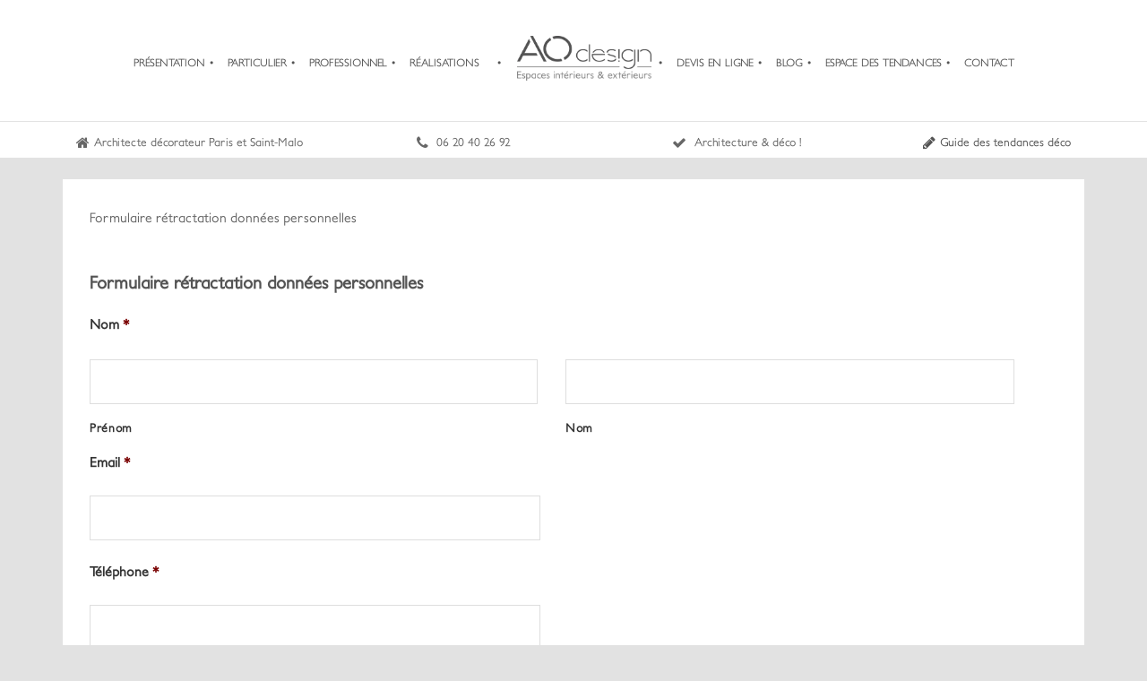

--- FILE ---
content_type: text/html; charset=UTF-8
request_url: https://www.aodesign.fr/formulaire-retractation-donnees-personnelles/
body_size: 9800
content:


<!DOCTYPE html><html lang="fr-FR"><head><title>Formulaire rétractation données personnelles | ARCHITECTURE INTÉRIEURE PARIS – DÉCORATION D’INTÉRIEUR PARIS – AMÉNAGEMENT EXTÉRIEUR</title><style id="rocket-critical-css">.wp-block-media-text .wp-block-media-text__media{grid-area:media-text-media;margin:0}.wp-block-media-text .wp-block-media-text__content{word-break:break-word;grid-area:media-text-content;padding:0 8%}.one_half{float:left}.one_half{width:50%}@media screen and (max-width:600px){.one_half{clear:both;width:100%;margin-left:0;margin-right:0;margin-bottom:1em}}#cookie-notice .cookie-notice-container{display:block}#cookie-notice.cookie-notice-hidden .cookie-notice-container{display:none}.cookie-notice-container{padding:15px;text-align:center;width:100%;z-index:2}.cn-button.bootstrap{box-shadow:none;text-decoration:none}#cookie-notice .cn-button{margin-left:10px}.cn-button.bootstrap{font-family:sans-serif;display:inline-block;*display:inline;padding:4px 12px;margin-right:.3em;margin-bottom:0;*margin-left:.3em;line-height:20px;color:#333;text-align:center;text-shadow:0 1px 1px rgba(255,255,255,.75);font-style:normal;vertical-align:middle;color:#fff;text-shadow:0 -1px 0 rgba(0,0,0,.25);background-color:#006dcc;*background-color:#04c;background-image:-moz-linear-gradient(top,#08c,#04c);background-image:-webkit-gradient(linear,0 0,0 100%,from(#08c),to(#04c));background-image:-webkit-linear-gradient(top,#08c,#04c);background-image:-o-linear-gradient(top,#08c,#04c);background-image:linear-gradient(to bottom,#08c,#04c);background-repeat:repeat-x;border-style:solid;border-width:1px;border-color:#04c #04c #002a80;border-color:rgba(0,0,0,.1) rgba(0,0,0,.1) rgba(0,0,0,.25);box-shadow:0 1px 0 rgba(255,255,255,.2) inset,0 1px 2px rgba(0,0,0,.05);filter:progid:DXImageTransform.Microsoft.gradient(startColorstr='#ff0088cc',endColorstr='#ff0044cc',GradientType=0);filter:progid:DXImageTransform.Microsoft.gradient(enabled=false);padding:2px 10px;font-size:12px;text-decoration:none;-webkit-border-radius:3px;-moz-border-radius:3px;border-radius:3px;outline:none}@media all and (max-width:900px){.cookie-notice-container #cn-notice-text{display:block;margin-bottom:5px}#cookie-notice .cn-button{margin-left:5px;margin-right:5px}}header,nav{display:block}html{font-family:sans-serif;-webkit-text-size-adjust:100%;-ms-text-size-adjust:100%}body{margin:0}a{background:transparent}strong{font-weight:bold}img{border:0}input,select,textarea{margin:0;font-family:inherit;font-size:100%}input{line-height:normal}select{text-transform:none}input::-moz-focus-inner{padding:0;border:0}textarea{overflow:auto;vertical-align:top}*,*:before,*:after{-webkit-box-sizing:border-box;-moz-box-sizing:border-box;box-sizing:border-box}html{font-size:62.5%}body{font-family:"Helvetica Neue",Helvetica,Arial,sans-serif;font-size:15px;line-height:1.428571429;color:#333333;background-color:#ffffff}input,select,textarea{font-family:inherit;font-size:inherit;line-height:inherit}a{color:#428bca;text-decoration:none}img{vertical-align:middle}h2,h3{font-family:'Conv_PetitaMedium';font-weight:500;line-height:1.1;color:inherit}h2,h3{margin-top:20px;margin-bottom:10px}h2{font-size:23px}h3{font-size:18px}p{margin:0 0 10px;text-align:justify;line-height:25px}ul{margin-top:0;margin-bottom:10px}ul ul{margin-bottom:0}.container{padding-right:15px;padding-left:15px;margin-right:auto;margin-left:auto}.container:before,.container:after{display:table;content:" "}.container:after{clear:both}.container:before,.container:after{display:table;content:" "}.container:after{clear:both}@media (min-width:768px){.container{width:750px}}@media (min-width:992px){.container{width:970px}}@media (min-width:1200px){.container{width:1170px}}.col-md-2,.col-md-3,.col-md-4,.col-md-12{position:relative;min-height:1px;padding-right:15px;padding-left:15px}@media (min-width:992px){.col-md-2,.col-md-3,.col-md-4,.col-md-12{float:left}.col-md-12{width:100%}.col-md-4{width:33.33333333333333%}.col-md-3{width:25%}.col-md-2{width:16.666666666666664%}}label{display:inline-block;margin-bottom:5px;font-weight:bold}select[multiple],select[size]{height:auto}.nav{padding-left:0;margin-bottom:0;list-style:none}.nav:before,.nav:after{display:table;content:" "}.nav:after{clear:both}.nav:before,.nav:after{display:table;content:" "}.nav:after{clear:both}.nav>li{position:relative;display:block}.nav>li>a{position:relative;display:block;padding:10px 15px}.nav-pills>li{float:left}.nav-pills>li>a{border-radius:4px}.nav-pills>li+li{margin-left:2px}.navbar{position:relative;min-height:50px;margin-bottom:20px;border:1px solid transparent}.navbar:before,.navbar:after{display:table;content:" "}.navbar:after{clear:both}.navbar:before,.navbar:after{display:table;content:" "}.navbar:after{clear:both}@media (min-width:768px){.navbar{border-radius:4px}}@-ms-viewport{width:device-width}body{-webkit-backface-visibility:hidden}@font-face{font-family:'Conv_PetitaMedium';src:url(https://www.aodesign.fr/wp-content/themes/aodesign/assets/css/fonts/PetitaMedium.eot);src:local('☺'),url(https://www.aodesign.fr/wp-content/themes/aodesign/assets/css/fonts/PetitaMedium.woff) format('woff'),url(https://www.aodesign.fr/wp-content/themes/aodesign/assets/css/fonts/PetitaMedium.ttf) format('truetype'),url(https://www.aodesign.fr/wp-content/themes/aodesign/assets/css/fonts/PetitaMedium.svg) format('svg');font-weight:normal;font-style:normal}body{overflow-x:hidden;font-family:'Conv_PetitaMedium';background:#dbdbdb}#reassurance{background-color:#fff;border-top:1px solid #E2E2E2;padding:10px 0 0 0}#reassurance p{margin:0;font-size:13px}#reassurance p span{font-size:16px;padding-right:5px;vertical-align:middle}#reassurance p.last{text-align:right}.um_container{position:relative;z-index:0}a,h2,h3{color:#545454}.page-template-default h2{font-size:18px}a{outline:0!important}h2,h3{font-family:'Conv_PetitaMedium';letter-spacing:1px}img{max-width:100%;height:auto}p{color:#676767}input,select,textarea{width:100%;height:50px;border:solid 1px #dedede;margin:15px auto;padding:0 20px}textarea{padding:10px 20px;max-width:100%;min-width:100%;min-height:150px}header{background:#fff;width:100%;position:relative}header{height:170px;text-align:center}.manuAndLogo{text-align:left}.manuAndLogo.logo_left.logo_right{text-align:center}.logo img{max-width:250px;max-height:100px;margin-top:45px}@media (max-width:1350px){.logo img{max-width:150px}}.manuAndLogo.logo_left.logo_right img{margin-top:0}.navbar.first_menu{float:left}.navbar.second_menu{float:right}.manuAndLogo.logo_left.logo_right .navbar,.manuAndLogo.logo_left.logo_right .logo{float:none}.navbar,.logo{display:inline-block}.logo.logo_right{float:right}.logo.logo_left{float:left}.logo.logo_left.logo_right{text-align:center;margin:40px 40px 0;vertical-align:top;overflow:hidden}@media (max-width:1350px){.logo.logo_left.logo_right{margin:40px 10px 0}}.menu_container{display:inline-block;min-width:1140px}header .navbar{border-radius:0;margin-bottom:-10px}.main_container{min-height:768px;min-height:-moz-calc(100% - 240px);min-height:-webkit-calc(100% - 240px);min-height:calc(100% - 240px)}.hasBg{background:#fff}.theContent.hasBg{padding:30px;margin:80px auto}.nav li{position:relative}.navbar ul li a{color:#545454;text-transform:uppercase;line-height:138px;padding:0 6px}@media (max-width:1350px){.navbar ul li a{font-size:12px}}.manuAndLogo.logo_right.logo_left .navbar.second_menu ul.nav>li:first-child>a:before,.navbar ul.nav>li>a:before{content:' \2022 ';margin-right:15px;margin-left:-10px;font-size:12px;text-align:center;color:#545454}.navbar ul.nav>li>a:after{color:#545454}.manuAndLogo.logo_left .navbar.second_menu ul.nav>li:first-child>a:before,.manuAndLogo.logo_right .navbar.first_menu ul.nav>li:first-child>a:before{content:'';margin:0}.manuAndLogo.logo_right.logo_left .navbar.first_menu ul.nav>li:last-child>a:after{content:' \2022 ';margin-left:15px;font-size:12px;text-align:center}.manuAndLogo.logo_right .first_menu{margin-left:-15px}.manuAndLogo.logo_left .second_menu{margin-right:-15px}.manuAndLogo.logo_right.logo_left .first_menu,.manuAndLogo.logo_right.logo_left .second_menu{margin-left:0;margin-right:0}.navbar ul ul{display:none;list-style:none;position:absolute;text-align:center;padding:10px 0;background:#e2e2e2;width:200px;left:50%;margin-left:-100px;z-index:20;box-shadow:0px 0px 2px #fff}.navbar ul ul li{margin:0;padding:10px 20px}.navbar ul ul li:last-child{border-bottom:none}.navbar ul ul li a{margin:0;display:block;text-transform:capitalize;line-height:normal}.navbar ul ul li:first-child a{margin-top:0}.navbar ul ul li:last-child a{margin-bottom:0}.sub-menu:before{content:' ';width:0;height:0;border-left:15px solid transparent;border-right:15px solid transparent;border-bottom:15px solid #e2e2e2;position:absolute;top:-15px;left:50%;margin-left:-15px}@media (max-width:1200px){#reassurance{display:none}}.responsiveMenuIcon{display:none}@media (max-width:1024px){.menu_container{background:transparent;min-width:100%}.navbar{display:none;text-align:center;margin:0}.manuAndLogo.logo_left .second_menu{margin-right:0}.manuAndLogo.logo_right .first_menu{margin-left:0}.logo{position:absolute;top:-180px;left:0;right:0;text-align:center}.manuAndLogo{margin-top:180px;position:relative;z-index:9}.responsiveMenuIcon{position:absolute;top:115px;left:50%;display:block;z-index:1900;background:#e0af62;padding:11px 13px;border-radius:50%;margin-left:-25px;color:#fff;border:solid 2px #fff}.menu_container .navbar ul li{display:block;float:none;margin:0;padding:0}.menu_container .navbar ul li a{margin:0;padding:0;color:#000}.navbar a:before,.navbar a:after{content:none!important;margin:0;padding:0}.navbar ul ul{position:static;display:block;background:transparent;width:auto;margin:0;padding:0}.navbar ul ul li a{text-transform:uppercase}.sub-menu:before{content:none;border:none}.menu_container .navbar ul li a{line-height:40px}.navbar{margin-top:10px;width:100%}}@media (max-width:1140px) and (min-width:1025px){.menu_container{min-width:0;width:auto}.navbar ul li a{padding:0 5px}.manuAndLogo.logo_right.logo_left .navbar.second_menu ul.nav>li:first-child>a:before,.navbar ul.nav>li>a:before{margin-right:10px;margin-left:0px}.manuAndLogo.logo_right.logo_left .navbar.first_menu ul.nav>li:last-child>a:after{margin-left:10px}}.gform_wrapper select,.gform_wrapper textarea{font-size:inherit;font-family:inherit;letter-spacing:normal}.gform_wrapper{overflow:inherit;margin:1em 0;max-width:98%}.gform_wrapper h3{font-weight:400;border:none;background:0 0}.gform_wrapper form{text-align:left}.gform_wrapper textarea{padding:.25em .125em;resize:none}.gform_wrapper ul{margin:0!important;list-style-type:none}.gform_wrapper ul{text-indent:0}.gform_wrapper form li,.gform_wrapper li{margin-left:0!important;list-style:none!important;overflow:visible}.gform_wrapper ul li.gfield{clear:both}.gform_wrapper ul li:after,.gform_wrapper ul li:before,.gform_wrapper ul.gform_fields{padding:0;margin:0;overflow:visible}.gform_wrapper select option{padding:.125em;display:block}.gform_wrapper select[multiple=multiple] option{text-indent:.25em}.gform_wrapper .gform_heading{width:98%;margin-bottom:1.125em}.gform_wrapper .top_label .gfield_label{margin:.625em 0 .5em;font-weight:700;display:-moz-inline-stack;display:inline-block;line-height:1.3;clear:both}body .gform_wrapper label.gfield_label+div.ginput_container{margin-top:.375em}.gform_wrapper .top_label select.large{width:97.5%}.gform_wrapper textarea.medium{height:9.375em;width:97.5%}.gform_wrapper h3.gform_title{font-weight:700;font-size:1.3em}.gform_wrapper h3.gform_title{letter-spacing:normal!important;margin:.625em 0 .375em}.gform_wrapper span.gform_description{font-weight:400}.gform_wrapper .gfield_required{color:#790000;margin-left:.25em}.gform_wrapper .gform_hidden,.gform_wrapper input.gform_hidden,.gform_wrapper input[type=hidden]{display:none!important;max-height:1px!important;overflow:hidden}.gform_wrapper.gf_browser_chrome ul li:after,.gform_wrapper.gf_browser_chrome ul li:before{content:none}.gform_wrapper.gf_browser_chrome ul.gform_fields li.gfield select{margin-left:.063em}.gform_wrapper.gf_browser_chrome select[multiple=multiple]{height:auto!important}@media all and (max-width:480px),all and (max-device-width:480px){body .gform_wrapper.gf_browser_chrome select{width:93.75%!important}}</style><link rel="preload" href="https://www.aodesign.fr/wp-content/cache/min/1/2f0e05947451f0344db2e30fb8624bf9.css" data-rocket-async="style" as="style" onload="this.onload=null;this.rel='stylesheet'" data-minify="1" /><meta name="viewport" content="width=device-width, initial-scale=1.0, maximum-scale=1.0, user-scalable=no" /><meta name="google-site-verification" content="8yj9cv3BqseeEnFm_GlHdrW0_D2aZIVJgI0FA7h1wvw" />  <link rel="icon" type="image/png" href="https://www.aodesign.fr/wp-content/uploads/2014/05/favicon-ao.png" /><meta name="p:domain_verify" content="21e4cf10707b5fc809e616501d0fc4d0"/><style>::selection{background:#7c7c7c!important}::-moz-selection{background:#7c7c7c!important}.responsiveMenuIcon,.capture.cap_video .vid_button:hover,.rslides_nav:hover,.css_arrow:hover,.orderByIsotope li:active,.orderByIsotope li a:hover,.spinner,.triangle,.singleCommentForm .send,.commentBody li .comment-reply-link:hover,.commentBody li .edit-link a:hover,#commentform>.form-submit #submit,blockquote::before,#wp-calendar tbody #today,.loadMoreBtn:hover,.loadMoreBtn.isLoading,.pagination .page-numbers:hover,.pagination .page-numbers.current,.templateHomeSlider .slider_button a:hover{background:#7c7c7c!important}input:focus,button:focus,select:focus,textarea:focus,input:active,button:active,select:active,textarea:active{border-color:#7c7c7c!important}.tags>a:hover,.projectLinks li:hover,.projectLinks li a:hover,.projectPreview a:hover,.templateHomeSlider .containerWrapper h3>span>i:hover,.panel-title>a:not(.collapsed),.navbar ul li a.current_page_item,.navbar ul li.current_page_item>a,.frame.smart ul li h3 a:hover,.templateHomeFancy .home_fullSlider .controls>span:hover,ul.accordion li a:hover,ul.toggle li a:hover,.widget a:hover,.searchList>li a:hover h5,article:hover .title>a,header .navbar>div>ul.nav>li>a.current_page_item,header .navbar>div>ul.nav>li>a:hover,footer .footer_social li a:hover,projectPreview a:hover{color:#7c7c7c!important}.project .projectHover,.client .clientHover{background:rgba(255,255,255,.9)!important}.mCSB_scrollTools .mCSB_dragger .mCSB_dragger_bar{background:rgba(124,124,124,.75)!important}article>.imgHolder{background:rgba(124,124,124,1)!important}.jobAplication,article>.imgHolder{background:rgba(124,124,124,.92)!important}</style><style>body{background:#e2e2e2!important}</style><style>.alignleft{text-align:left!important;float:left!important;margin-right:20px!important;margin-bottom:20px!important}#cookie-notice{background-color:#000}</style><meta name='robots' content='noindex, follow' />  <script type="application/ld+json" class="yoast-schema-graph">{"@context":"https://schema.org","@graph":[{"@type":"WebPage","@id":"https://www.aodesign.fr/formulaire-retractation-donnees-personnelles/","url":"https://www.aodesign.fr/formulaire-retractation-donnees-personnelles/","name":"Formulaire rétractation données personnelles | ARCHITECTURE INTÉRIEURE PARIS – DÉCORATION D’INTÉRIEUR PARIS – AMÉNAGEMENT EXTÉRIEUR","isPartOf":{"@id":"https://www.aodesign.fr/#website"},"datePublished":"2018-06-25T10:58:00+00:00","dateModified":"2018-06-25T10:58:00+00:00","breadcrumb":{"@id":"https://www.aodesign.fr/formulaire-retractation-donnees-personnelles/#breadcrumb"},"inLanguage":"fr-FR","potentialAction":[{"@type":"ReadAction","target":["https://www.aodesign.fr/formulaire-retractation-donnees-personnelles/"]}]},{"@type":"BreadcrumbList","@id":"https://www.aodesign.fr/formulaire-retractation-donnees-personnelles/#breadcrumb","itemListElement":[{"@type":"ListItem","position":1,"name":"AO design","item":"https://www.aodesign.fr/"},{"@type":"ListItem","position":2,"name":"Formulaire rétractation données personnelles"}]},{"@type":"WebSite","@id":"https://www.aodesign.fr/#website","url":"https://www.aodesign.fr/","name":"AO design","description":"","potentialAction":[{"@type":"SearchAction","target":{"@type":"EntryPoint","urlTemplate":"https://www.aodesign.fr/?s={search_term_string}"},"query-input":"required name=search_term_string"}],"inLanguage":"fr-FR"}]}</script> <link href='https://fonts.gstatic.com' crossorigin rel='preconnect' /><link rel="alternate" type="application/rss+xml" title="AO design &raquo; Flux" href="https://www.aodesign.fr/feed/" /><link rel="alternate" type="application/rss+xml" title="AO design &raquo; Flux des commentaires" href="https://www.aodesign.fr/comments/feed/" /><style type="text/css">img.wp-smiley,img.emoji{display:inline!important;border:none!important;box-shadow:none!important;height:1em!important;width:1em!important;margin:0 0.07em!important;vertical-align:-0.1em!important;background:none!important;padding:0!important}</style><style id='classic-theme-styles-inline-css' type='text/css'>
/*! This file is auto-generated */
.wp-block-button__link{color:#fff;background-color:#32373c;border-radius:9999px;box-shadow:none;text-decoration:none;padding:calc(.667em + 2px) calc(1.333em + 2px);font-size:1.125em}.wp-block-file__button{background:#32373c;color:#fff;text-decoration:none}</style><style id='global-styles-inline-css' type='text/css'>body{--wp--preset--color--black:#000;--wp--preset--color--cyan-bluish-gray:#abb8c3;--wp--preset--color--white:#fff;--wp--preset--color--pale-pink:#f78da7;--wp--preset--color--vivid-red:#cf2e2e;--wp--preset--color--luminous-vivid-orange:#ff6900;--wp--preset--color--luminous-vivid-amber:#fcb900;--wp--preset--color--light-green-cyan:#7bdcb5;--wp--preset--color--vivid-green-cyan:#00d084;--wp--preset--color--pale-cyan-blue:#8ed1fc;--wp--preset--color--vivid-cyan-blue:#0693e3;--wp--preset--color--vivid-purple:#9b51e0;--wp--preset--gradient--vivid-cyan-blue-to-vivid-purple:linear-gradient(135deg,rgba(6,147,227,1) 0%,rgb(155,81,224) 100%);--wp--preset--gradient--light-green-cyan-to-vivid-green-cyan:linear-gradient(135deg,rgb(122,220,180) 0%,rgb(0,208,130) 100%);--wp--preset--gradient--luminous-vivid-amber-to-luminous-vivid-orange:linear-gradient(135deg,rgba(252,185,0,1) 0%,rgba(255,105,0,1) 100%);--wp--preset--gradient--luminous-vivid-orange-to-vivid-red:linear-gradient(135deg,rgba(255,105,0,1) 0%,rgb(207,46,46) 100%);--wp--preset--gradient--very-light-gray-to-cyan-bluish-gray:linear-gradient(135deg,rgb(238,238,238) 0%,rgb(169,184,195) 100%);--wp--preset--gradient--cool-to-warm-spectrum:linear-gradient(135deg,rgb(74,234,220) 0%,rgb(151,120,209) 20%,rgb(207,42,186) 40%,rgb(238,44,130) 60%,rgb(251,105,98) 80%,rgb(254,248,76) 100%);--wp--preset--gradient--blush-light-purple:linear-gradient(135deg,rgb(255,206,236) 0%,rgb(152,150,240) 100%);--wp--preset--gradient--blush-bordeaux:linear-gradient(135deg,rgb(254,205,165) 0%,rgb(254,45,45) 50%,rgb(107,0,62) 100%);--wp--preset--gradient--luminous-dusk:linear-gradient(135deg,rgb(255,203,112) 0%,rgb(199,81,192) 50%,rgb(65,88,208) 100%);--wp--preset--gradient--pale-ocean:linear-gradient(135deg,rgb(255,245,203) 0%,rgb(182,227,212) 50%,rgb(51,167,181) 100%);--wp--preset--gradient--electric-grass:linear-gradient(135deg,rgb(202,248,128) 0%,rgb(113,206,126) 100%);--wp--preset--gradient--midnight:linear-gradient(135deg,rgb(2,3,129) 0%,rgb(40,116,252) 100%);--wp--preset--font-size--small:13px;--wp--preset--font-size--medium:20px;--wp--preset--font-size--large:36px;--wp--preset--font-size--x-large:42px;--wp--preset--spacing--20:.44rem;--wp--preset--spacing--30:.67rem;--wp--preset--spacing--40:1rem;--wp--preset--spacing--50:1.5rem;--wp--preset--spacing--60:2.25rem;--wp--preset--spacing--70:3.38rem;--wp--preset--spacing--80:5.06rem;--wp--preset--shadow--natural:6px 6px 9px rgba(0,0,0,.2);--wp--preset--shadow--deep:12px 12px 50px rgba(0,0,0,.4);--wp--preset--shadow--sharp:6px 6px 0 rgba(0,0,0,.2);--wp--preset--shadow--outlined:6px 6px 0 -3px rgba(255,255,255,1),6px 6px rgba(0,0,0,1);--wp--preset--shadow--crisp:6px 6px 0 rgba(0,0,0,1)}:where(.is-layout-flex){gap:.5em}:where(.is-layout-grid){gap:.5em}body .is-layout-flow>.alignleft{float:left;margin-inline-start:0;margin-inline-end:2em}body .is-layout-flow>.alignright{float:right;margin-inline-start:2em;margin-inline-end:0}body .is-layout-flow>.aligncenter{margin-left:auto!important;margin-right:auto!important}body .is-layout-constrained>.alignleft{float:left;margin-inline-start:0;margin-inline-end:2em}body .is-layout-constrained>.alignright{float:right;margin-inline-start:2em;margin-inline-end:0}body .is-layout-constrained>.aligncenter{margin-left:auto!important;margin-right:auto!important}body .is-layout-constrained>:where(:not(.alignleft):not(.alignright):not(.alignfull)){max-width:var(--wp--style--global--content-size);margin-left:auto!important;margin-right:auto!important}body .is-layout-constrained>.alignwide{max-width:var(--wp--style--global--wide-size)}body .is-layout-flex{display:flex}body .is-layout-flex{flex-wrap:wrap;align-items:center}body .is-layout-flex>*{margin:0}body .is-layout-grid{display:grid}body .is-layout-grid>*{margin:0}:where(.wp-block-columns.is-layout-flex){gap:2em}:where(.wp-block-columns.is-layout-grid){gap:2em}:where(.wp-block-post-template.is-layout-flex){gap:1.25em}:where(.wp-block-post-template.is-layout-grid){gap:1.25em}.has-black-color{color:var(--wp--preset--color--black)!important}.has-cyan-bluish-gray-color{color:var(--wp--preset--color--cyan-bluish-gray)!important}.has-white-color{color:var(--wp--preset--color--white)!important}.has-pale-pink-color{color:var(--wp--preset--color--pale-pink)!important}.has-vivid-red-color{color:var(--wp--preset--color--vivid-red)!important}.has-luminous-vivid-orange-color{color:var(--wp--preset--color--luminous-vivid-orange)!important}.has-luminous-vivid-amber-color{color:var(--wp--preset--color--luminous-vivid-amber)!important}.has-light-green-cyan-color{color:var(--wp--preset--color--light-green-cyan)!important}.has-vivid-green-cyan-color{color:var(--wp--preset--color--vivid-green-cyan)!important}.has-pale-cyan-blue-color{color:var(--wp--preset--color--pale-cyan-blue)!important}.has-vivid-cyan-blue-color{color:var(--wp--preset--color--vivid-cyan-blue)!important}.has-vivid-purple-color{color:var(--wp--preset--color--vivid-purple)!important}.has-black-background-color{background-color:var(--wp--preset--color--black)!important}.has-cyan-bluish-gray-background-color{background-color:var(--wp--preset--color--cyan-bluish-gray)!important}.has-white-background-color{background-color:var(--wp--preset--color--white)!important}.has-pale-pink-background-color{background-color:var(--wp--preset--color--pale-pink)!important}.has-vivid-red-background-color{background-color:var(--wp--preset--color--vivid-red)!important}.has-luminous-vivid-orange-background-color{background-color:var(--wp--preset--color--luminous-vivid-orange)!important}.has-luminous-vivid-amber-background-color{background-color:var(--wp--preset--color--luminous-vivid-amber)!important}.has-light-green-cyan-background-color{background-color:var(--wp--preset--color--light-green-cyan)!important}.has-vivid-green-cyan-background-color{background-color:var(--wp--preset--color--vivid-green-cyan)!important}.has-pale-cyan-blue-background-color{background-color:var(--wp--preset--color--pale-cyan-blue)!important}.has-vivid-cyan-blue-background-color{background-color:var(--wp--preset--color--vivid-cyan-blue)!important}.has-vivid-purple-background-color{background-color:var(--wp--preset--color--vivid-purple)!important}.has-black-border-color{border-color:var(--wp--preset--color--black)!important}.has-cyan-bluish-gray-border-color{border-color:var(--wp--preset--color--cyan-bluish-gray)!important}.has-white-border-color{border-color:var(--wp--preset--color--white)!important}.has-pale-pink-border-color{border-color:var(--wp--preset--color--pale-pink)!important}.has-vivid-red-border-color{border-color:var(--wp--preset--color--vivid-red)!important}.has-luminous-vivid-orange-border-color{border-color:var(--wp--preset--color--luminous-vivid-orange)!important}.has-luminous-vivid-amber-border-color{border-color:var(--wp--preset--color--luminous-vivid-amber)!important}.has-light-green-cyan-border-color{border-color:var(--wp--preset--color--light-green-cyan)!important}.has-vivid-green-cyan-border-color{border-color:var(--wp--preset--color--vivid-green-cyan)!important}.has-pale-cyan-blue-border-color{border-color:var(--wp--preset--color--pale-cyan-blue)!important}.has-vivid-cyan-blue-border-color{border-color:var(--wp--preset--color--vivid-cyan-blue)!important}.has-vivid-purple-border-color{border-color:var(--wp--preset--color--vivid-purple)!important}.has-vivid-cyan-blue-to-vivid-purple-gradient-background{background:var(--wp--preset--gradient--vivid-cyan-blue-to-vivid-purple)!important}.has-light-green-cyan-to-vivid-green-cyan-gradient-background{background:var(--wp--preset--gradient--light-green-cyan-to-vivid-green-cyan)!important}.has-luminous-vivid-amber-to-luminous-vivid-orange-gradient-background{background:var(--wp--preset--gradient--luminous-vivid-amber-to-luminous-vivid-orange)!important}.has-luminous-vivid-orange-to-vivid-red-gradient-background{background:var(--wp--preset--gradient--luminous-vivid-orange-to-vivid-red)!important}.has-very-light-gray-to-cyan-bluish-gray-gradient-background{background:var(--wp--preset--gradient--very-light-gray-to-cyan-bluish-gray)!important}.has-cool-to-warm-spectrum-gradient-background{background:var(--wp--preset--gradient--cool-to-warm-spectrum)!important}.has-blush-light-purple-gradient-background{background:var(--wp--preset--gradient--blush-light-purple)!important}.has-blush-bordeaux-gradient-background{background:var(--wp--preset--gradient--blush-bordeaux)!important}.has-luminous-dusk-gradient-background{background:var(--wp--preset--gradient--luminous-dusk)!important}.has-pale-ocean-gradient-background{background:var(--wp--preset--gradient--pale-ocean)!important}.has-electric-grass-gradient-background{background:var(--wp--preset--gradient--electric-grass)!important}.has-midnight-gradient-background{background:var(--wp--preset--gradient--midnight)!important}.has-small-font-size{font-size:var(--wp--preset--font-size--small)!important}.has-medium-font-size{font-size:var(--wp--preset--font-size--medium)!important}.has-large-font-size{font-size:var(--wp--preset--font-size--large)!important}.has-x-large-font-size{font-size:var(--wp--preset--font-size--x-large)!important}.wp-block-navigation a:where(:not(.wp-element-button)){color:inherit}:where(.wp-block-post-template.is-layout-flex){gap:1.25em}:where(.wp-block-post-template.is-layout-grid){gap:1.25em}:where(.wp-block-columns.is-layout-flex){gap:2em}:where(.wp-block-columns.is-layout-grid){gap:2em}.wp-block-pullquote{font-size:1.5em;line-height:1.6}</style>   <link rel="https://api.w.org/" href="https://www.aodesign.fr/wp-json/" /><link rel="alternate" type="application/json" href="https://www.aodesign.fr/wp-json/wp/v2/pages/1561" /><link rel="EditURI" type="application/rsd+xml" title="RSD" href="https://www.aodesign.fr/xmlrpc.php?rsd" /><meta name="generator" content="WordPress 6.3.7" /> <script>/*! loadCSS rel=preload polyfill. [c]2017 Filament Group, Inc. MIT License */
(function(w){"use strict";if(!w.loadCSS){w.loadCSS=function(){}}
var rp=loadCSS.relpreload={};rp.support=(function(){var ret;try{ret=w.document.createElement("link").relList.supports("preload")}catch(e){ret=!1}
return function(){return ret}})();rp.bindMediaToggle=function(link){var finalMedia=link.media||"all";function enableStylesheet(){link.media=finalMedia}
if(link.addEventListener){link.addEventListener("load",enableStylesheet)}else if(link.attachEvent){link.attachEvent("onload",enableStylesheet)}
setTimeout(function(){link.rel="stylesheet";link.media="only x"});setTimeout(enableStylesheet,3000)};rp.poly=function(){if(rp.support()){return}
var links=w.document.getElementsByTagName("link");for(var i=0;i<links.length;i++){var link=links[i];if(link.rel==="preload"&&link.getAttribute("as")==="style"&&!link.getAttribute("data-loadcss")){link.setAttribute("data-loadcss",!0);rp.bindMediaToggle(link)}}};if(!rp.support()){rp.poly();var run=w.setInterval(rp.poly,500);if(w.addEventListener){w.addEventListener("load",function(){rp.poly();w.clearInterval(run)})}else if(w.attachEvent){w.attachEvent("onload",function(){rp.poly();w.clearInterval(run)})}}
if(typeof exports!=="undefined"){exports.loadCSS=loadCSS}
else{w.loadCSS=loadCSS}}(typeof global!=="undefined"?global:this))</script>  <script defer src="https://www.googletagmanager.com/gtag/js?id=G-01HQ8R16N2"></script> <script>window.dataLayer = window.dataLayer || [];
  function gtag(){dataLayer.push(arguments);}
  gtag('js', new Date());

  gtag('config', 'G-01HQ8R16N2');</script> </head><body class="page-template-default page page-id-1561" ><div class="um_container"><header> <i class="responsiveMenuIcon fa fa-bars fa-2x"></i><div class="menu_container"><div class="manuAndLogo logo_right logo_left"><nav class="navbar first_menu" role="navigation"><div class="menu-left-menu-container"><ul id="menu-left-menu" class="nav nav-pills"><li id="menu-item-278" class="menu-item menu-item-type-post_type menu-item-object-page menu-item-has-children menu-item-278"><a href="https://www.aodesign.fr/architecte-decoratrice-conflans-ste-honorine/">Présentation</a><ul class="sub-menu"><li id="menu-item-2201" class="menu-item menu-item-type-post_type menu-item-object-page menu-item-2201"><a href="https://www.aodesign.fr/architecture-decoration-paris/">AO design Paris</a></li><li id="menu-item-2202" class="menu-item menu-item-type-post_type menu-item-object-page menu-item-2202"><a href="https://www.aodesign.fr/architecte-decorateur-interieur-saint-malo/">AO design Saint-Malo</a></li></ul></li><li id="menu-item-242" class="menu-item menu-item-type-post_type menu-item-object-page menu-item-has-children menu-item-242"><a href="https://www.aodesign.fr/missions/">Particulier</a><ul class="sub-menu"><li id="menu-item-469" class="menu-item menu-item-type-post_type menu-item-object-project_post menu-item-469"><a href="https://www.aodesign.fr/architecture-paris/architecture-interieure-yvelines-paris/">Architecture intérieure</a></li><li id="menu-item-470" class="menu-item menu-item-type-post_type menu-item-object-project_post menu-item-470"><a href="https://www.aodesign.fr/architecture-paris/decoratrice-interieur-yvelines-paris/">Décoration d’intérieur</a></li><li id="menu-item-471" class="menu-item menu-item-type-post_type menu-item-object-project_post menu-item-471"><a href="https://www.aodesign.fr/architecture-paris/amenagement-exterieur-yvelines-paris/">Aménagement extérieur</a></li><li id="menu-item-472" class="menu-item menu-item-type-post_type menu-item-object-project_post menu-item-472"><a href="https://www.aodesign.fr/architecture-paris/expertise-architecte-avant-achat-immobilier-yvelines-paris/">Diagnostic avant achat immobilier</a></li><li id="menu-item-473" class="menu-item menu-item-type-post_type menu-item-object-project_post menu-item-473"><a href="https://www.aodesign.fr/architecture-paris/conseil-amenagement-interieur-achat-plan-yvelines-paris/">Conseil d&rsquo;achat sur plan</a></li><li id="menu-item-883" class="menu-item menu-item-type-custom menu-item-object-custom menu-item-883"><a href="https://www.aodesign.fr/architecture-paris/visite-conseil-deco/">Visite conseil en décoration</a></li></ul></li><li id="menu-item-1399" class="menu-item menu-item-type-post_type menu-item-object-page menu-item-1399"><a href="https://www.aodesign.fr/architecture-decoration-interieur-btob/">Professionnel</a></li><li id="menu-item-611" class="menu-item menu-item-type-post_type menu-item-object-page menu-item-611"><a href="https://www.aodesign.fr/realisations/">Réalisations</a></li></ul></div></nav><div class="logo logo_right logo_left"> <a href="https://www.aodesign.fr"> <img src="https://www.aodesign.fr/wp-content/uploads/2014/06/aodesign-logotype.png"> </a></div><nav class="navbar second_menu" role="navigation"><div class="menu-right-menu-container"><ul id="menu-right-menu" class="nav nav-pills"><li id="menu-item-881" class="menu-item menu-item-type-post_type menu-item-object-page menu-item-881"><a href="https://www.aodesign.fr/devis-gratuit-architecte-interieur/">Devis en ligne</a></li><li id="menu-item-612" class="menu-item menu-item-type-post_type menu-item-object-page menu-item-612"><a href="https://www.aodesign.fr/blog/">Blog</a></li><li id="menu-item-1400" class="menu-item menu-item-type-post_type menu-item-object-page menu-item-1400"><a href="https://www.aodesign.fr/espace-des-tendances/">Espace des tendances</a></li><li id="menu-item-248" class="menu-item menu-item-type-post_type menu-item-object-page menu-item-248"><a href="https://www.aodesign.fr/contact/">Contact</a></li></ul></div></nav></div></div><div id="reassurance"><div class="menu_container"><div class="col-md-4"><p><span class="fa fa-home"></span>Architecte décorateur Paris et Saint-Malo</p></div><div class="col-md-3"><p><span class="fa fa-phone"></span> 06 20 40 26 92</p></div><div class="col-md-2"><p><span class="fa fa-check"></span> Architecture & déco !</p></div><div class="col-md-3"><p class="last"><a href="https://www.aodesign.fr/espace-des-tendances/"><span class="fa fa-pencil"></span>Guide des tendances déco</a></p></div></div></div></header><div class="main_container"><div class="container"><div class="theContent hasBg col-md-12"><p>Formulaire rétractation données personnelles</p><p>&nbsp;</p><div class='gf_browser_chrome gform_wrapper' id='gform_wrapper_3' ><form method='post' enctype='multipart/form-data' id='gform_3' action='/formulaire-retractation-donnees-personnelles/'><div class='gform_heading'><h3 class='gform_title'>Formulaire rétractation données personnelles</h3> <span class='gform_description'></span></div><div class='gform_body'><ul id='gform_fields_3' class='gform_fields top_label form_sublabel_below description_below'><li id='field_3_2' class='gfield gfield_contains_required field_sublabel_below field_description_below' ><label class='gfield_label' for='input_3_2_3' >Nom<span class='gfield_required'>*</span></label><div class='ginput_complex ginput_container no_prefix has_first_name no_middle_name has_last_name no_suffix gf_name_has_2 ginput_container_name' id='input_3_2'> <span id='input_3_2_3_container' class='name_first' > <input type='text' name='input_2.3' id='input_3_2_3' value='' aria-label='First name' tabindex='2' /> <label for='input_3_2_3' >Prénom</label> </span> <span id='input_3_2_6_container' class='name_last' > <input type='text' name='input_2.6' id='input_3_2_6' value='' aria-label='Last name' tabindex='4' /> <label for='input_3_2_6' >Nom</label> </span></div></li><li id='field_3_1' class='gfield gfield_contains_required field_sublabel_below field_description_below' ><label class='gfield_label' for='input_3_1' >Email<span class='gfield_required'>*</span></label><div class='ginput_container ginput_container_email'> <input name='input_1' id='input_3_1' type='text' value='' class='medium' tabindex='6' /></div></li><li id='field_3_3' class='gfield gfield_contains_required field_sublabel_below field_description_below' ><label class='gfield_label' for='input_3_3' >Téléphone<span class='gfield_required'>*</span></label><div class='ginput_container ginput_container_phone'><input name='input_3' id='input_3_3' type='text' value='' class='medium' tabindex='7' /></div></li><li id='field_3_4' class='gfield gfield_contains_required field_sublabel_below field_description_below' ><label class='gfield_label' for='input_3_4' >Informations souhaitées sur vos données personnelles<span class='gfield_required'>*</span></label><div class='ginput_container ginput_container_textarea'><textarea name='input_4' id='input_3_4' class='textarea medium' tabindex='8'    rows='10' cols='50'></textarea></div></li></ul></div><div class='gform_footer top_label'> <input type='submit' id='gform_submit_button_3' class='gform_button button' value='Envoyer' tabindex='9' onclick='if(window["gf_submitting_3"]){return false;} window["gf_submitting_3"]=true; ' /> <input type='hidden' class='gform_hidden' name='is_submit_3' value='1' /> <input type='hidden' class='gform_hidden' name='gform_submit' value='3' /> <input type='hidden' class='gform_hidden' name='gform_unique_id' value='' /> <input type='hidden' class='gform_hidden' name='state_3' value='WyJbXSIsImI5MGZiMTZiMDRiOTNkMDVjMmM3YjNjYjZmZmNlYTNmIl0=' /> <input type='hidden' class='gform_hidden' name='gform_target_page_number_3' id='gform_target_page_number_3' value='0' /> <input type='hidden' class='gform_hidden' name='gform_source_page_number_3' id='gform_source_page_number_3' value='1' /> <input type='hidden' name='gform_field_values' value='' /></div></form></div> </div></div></div><footer><div class="container"><div class="row"><div class="copyright col-md-4 col-xs-12"><p>© 2021  &#8211; AO design</p><p>21, allée Paul Valéry<br /> 78700 Conflans-Sainte-Honorine</p></div><div class="col-md-4 col-xs-12"><ul class="footer_social"><li><a href="https://www.facebook.com/aodesign.fr"><i class="fa fa-facebook"></i></a></li><li><a href="https://www.pinterest.com/aodesign78/"><i class="fa fa-pinterest"></i></a></li><li><a href="https://www.instagram.com/ao_design.fr/"><i class="fa fa-instagram"></i></a></li><li><a href="https://www.youtube.com/channel/UCAQfLMlBJVAUJnBU1AOkGmw"><i class="fa fa-youtube"></i></a></li></ul></div><div class="col-md-4 col-xs-12"> <address class="footer_info"><p style="text-align: right;"> <a href="https://www.aodesign.fr/plan-du-site/">Plan du site</a> &#8211; <a title="Mentions légales" href="https://www.aodesign.fr/mentions-legales/">Mentions légales</a> &#8211; <a href="https://www.aodesign.fr/conditions-dutilisation/">Conditions d&rsquo;utilisation</a></p><p style="text-align: right;">Tél : 06 20 40 26 92<br /> Devis en ligne : <a href="https://www.aodesign.fr/devis-gratuit-architecte-interieur/">cliquez-ici</a></p> </address></div><div class="col-md-12 col-xs-12"><p><em></em></div></div></div></footer></div>                   <script>const wprRemoveCPCSS = () => { if( document.querySelector("link[data-rocket-async='style'][rel='preload']") ){ setTimeout(wprRemoveCPCSS, 200); }else{ $elem = document.getElementById( "rocket-critical-css" );if ( $elem ) {$elem.remove();} } }; if ( window.addEventListener ) { window.addEventListener( "load", wprRemoveCPCSS ); } else if ( window.attachEvent ) { window.attachEvent( "onload", wprRemoveCPCSS ); }</script><script src="https://www.aodesign.fr/wp-content/cache/min/1/35d8d251a23ef4a7477b37fee22847e1.js" data-minify="1" defer></script><script type='text/javascript'>jQuery(document).bind('gform_post_render', function(event, formId, currentPage){if(formId == 3) {} } );jQuery(document).bind('gform_post_conditional_logic', function(event, formId, fields, isInit){} );</script><script type='text/javascript'>jQuery(document).ready(function(){jQuery(document).trigger('gform_post_render', [3, 1]) } );</script><noscript><link rel="stylesheet" href="https://www.aodesign.fr/wp-content/cache/min/1/2f0e05947451f0344db2e30fb8624bf9.css" data-minify="1" /></noscript></body></html>
<!-- This website is like a Rocket, isn't it? Performance optimized by WP Rocket. Learn more: https://wp-rocket.me -->